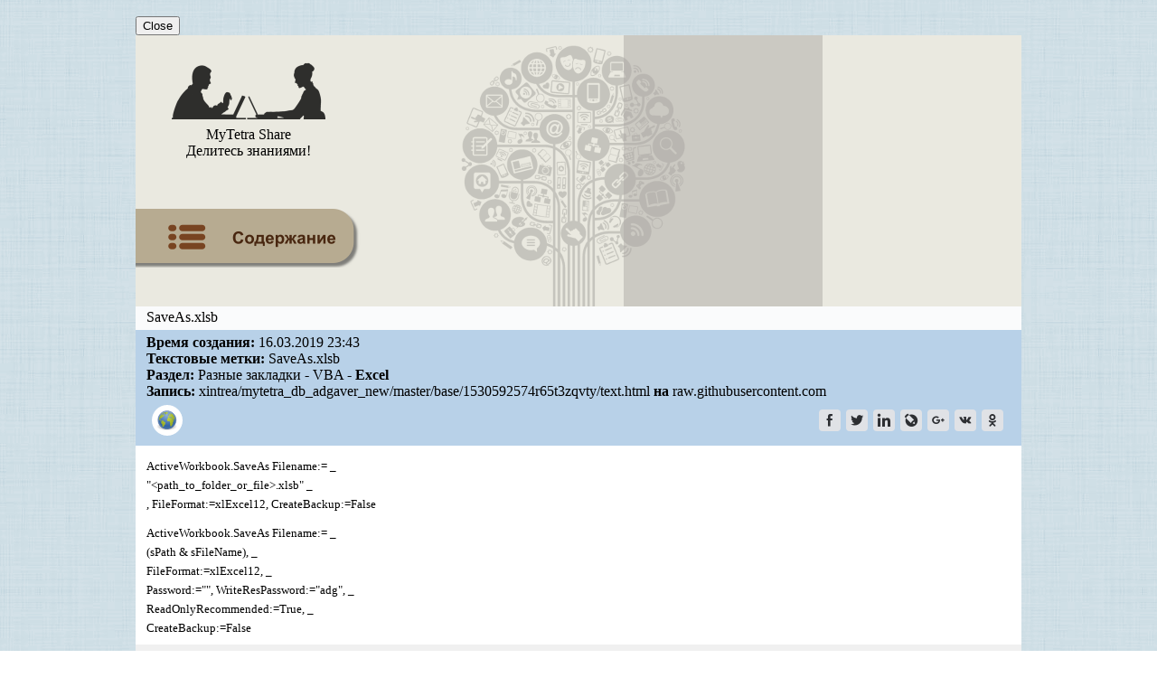

--- FILE ---
content_type: text/html; charset=UTF-8
request_url: https://webhamster.ru/mytetrashare/index/mtb453/15305925743tzsphb1gk
body_size: 10814
content:
<!DOCTYPE html PUBLIC "-//W3C//DTD XHTML 1.0 Strict//EN" "http://www.w3.org/TR/xhtml1/DTD/xhtml1-strict.dtd">
<html>

<head>
<meta http-equiv="Content-Type" content="text/html; charset=utf-8" />
<meta http-equiv="pragma" content="no-cache" />
<meta http-equiv="cache-control" content="no-cache" />

<meta name='yandex-verification' content='791ca0c490de4ea4' />

<meta name="Keywords" content="SaveAs.xlsb, Разные закладки, VBA, Excel"/>

<meta name="Description" content="Запись в разделе: Разные закладки - VBA - Excel. Тема: SaveAs.xlsb"/>

<link rel="icon" href="/favicon.svg">
<link rel="stylesheet" type="text/css" href="/css/mytetrashare.css"/>

<title>SaveAs.xlsb</title>

<!-- Google anl -->
<script type="text/javascript">
  var _gaq = _gaq || [];
  _gaq.push(['_setAccount', 'UA-18583535-1']);
  _gaq.push(['_trackPageview']);
  (function() {
    var ga = document.createElement('script'); ga.type = 'text/javascript'; ga.async = true;
    ga.src = ('https:' == document.location.protocol ? 'https://ssl' : 'http://www') + '.google-analytics.com/ga.js';
    var s = document.getElementsByTagName('script')[0]; s.parentNode.insertBefore(ga, s);
  })();
</script>

<!-- Google anl v.4 - Google tag (gtag.js) -->
<script async src="https://www.googletagmanager.com/gtag/js?id=G-JXQ9LHDP9W"></script>
<script>
  window.dataLayer = window.dataLayer || [];
  function gtag(){dataLayer.push(arguments);}
  gtag('js', new Date());

  gtag('config', 'G-JXQ9LHDP9W');
</script>

<!-- Добавлено 04.07.2024 так как при переезде на GA4 не собирается статистика -->
<!-- Google tag (gtag.js) -->
<script async src="https://www.googletagmanager.com/gtag/js?id=UA-18583535-1"></script>
<script>
  window.dataLayer = window.dataLayer || [];
  function gtag(){dataLayer.push(arguments);}
  gtag('js', new Date());

  gtag('config', 'UA-18583535-1');
</script>
<!-- РТБ Сцаппе основной код -->
<script async="async"
        src="//cdn-rtb.sape.ru/rtb-b/js/482/2/117482.js"
        type="text/javascript">
</script>

<script type="text/javascript">
/*
	Developed by Robert Nyman, http://www.robertnyman.com
	Code/licensing: http://code.google.com/p/getelementsbyclassname/
*/	
var getElementsByClassName = function (className, tag, elm){
	if (document.getElementsByClassName) {
		getElementsByClassName = function (className, tag, elm) {
			elm = elm || document;
			var elements = elm.getElementsByClassName(className),
				nodeName = (tag)? new RegExp("\\b" + tag + "\\b", "i") : null,
				returnElements = [],
				current;
			for(var i=0, il=elements.length; i<il; i+=1){
				current = elements[i];
				if(!nodeName || nodeName.test(current.nodeName)) {
					returnElements.push(current);
				}
			}
			return returnElements;
		};
	}
	else if (document.evaluate) {
		getElementsByClassName = function (className, tag, elm) {
			tag = tag || "*";
			elm = elm || document;
			var classes = className.split(" "),
				classesToCheck = "",
				xhtmlNamespace = "http://www.w3.org/1999/xhtml",
				namespaceResolver = (document.documentElement.namespaceURI === xhtmlNamespace)? xhtmlNamespace : null,
				returnElements = [],
				elements,
				node;
			for(var j=0, jl=classes.length; j<jl; j+=1){
				classesToCheck += "[contains(concat(' ', @class, ' '), ' " + classes[j] + " ')]";
			}
			try	{
				elements = document.evaluate(".//" + tag + classesToCheck, elm, namespaceResolver, 0, null);
			}
			catch (e) {
				elements = document.evaluate(".//" + tag + classesToCheck, elm, null, 0, null);
			}
			while ((node = elements.iterateNext())) {
				returnElements.push(node);
			}
			return returnElements;
		};
	}
	else {
		getElementsByClassName = function (className, tag, elm) {
			tag = tag || "*";
			elm = elm || document;
			var classes = className.split(" "),
				classesToCheck = [],
				elements = (tag === "*" && elm.all)? elm.all : elm.getElementsByTagName(tag),
				current,
				returnElements = [],
				match;
			for(var k=0, kl=classes.length; k<kl; k+=1){
				classesToCheck.push(new RegExp("(^|\\s)" + classes[k] + "(\\s|$)"));
			}
			for(var l=0, ll=elements.length; l<ll; l+=1){
				current = elements[l];
				match = false;
				for(var m=0, ml=classesToCheck.length; m<ml; m+=1){
					match = classesToCheck[m].test(current.className);
					if (!match) {
						break;
					}
				}
				if (match) {
					returnElements.push(current);
				}
			}
			return returnElements;
		};
	}
	return getElementsByClassName(className, tag, elm);
};


function replaceElementByHtml(ele, html){
    var newEle=ele.cloneNode(false);
    newEle.innerHTML=html;
    ele.parentNode.insertBefore(newEle, ele);
    ele.parentNode.removeChild(ele);
}

function decodeData(data)
{
  var key="MyTetraShare";
  
  data=window.atob(data);
  // alert("Data: "+data);
  
  var keySize=key.length;
  var dataSize=data.length;
  
  var output="";
  for(i=0; i<dataSize; i++)
    output+=String.fromCharCode( data.charCodeAt(i)^key.charCodeAt(i%keySize) );

  return output;
}


// Замена span-тега со ссылками на a-тег с атрибутом nofollow для контента записи
/*
function replaceHyperLink() 
{
  var elements=getElementsByClassName("hlight", "span", document.getElementById("recordContent"));

  for(var i=0; i<elements.length; i++)
  {
    var hlink=decodeData(elements[i].getAttribute("data"));
    // alert("Перелинковка страниц MyTetra: " +hlink); // Fake

    var innerText = elements[i].innerHTML;

    // Для ZeroClipboard
    // replaceElementByHtml(elements[i], '<a href="'+hlink+'">'+innerText+'</a>&nbsp;<span class="hlinkcopy" data-clipboard-text="'+hlink+'"><img src="//webhamster.ru/db/misc/mytetra_share/copy.png" alt="Copy URL" title="Copy URL" style="border: none;"/></span>');
    replaceElementByHtml(elements[i], '<a href="'+hlink+'" rel="nofollow">'+innerText+'</a>');
  }

  // Инициализация ZeroClipboard
  // ZeroClipboard.config( { swfPath: "//webhamster.ru/js/zeroclipboard/ZeroClipboard.swf" } );
  // var client = new ZeroClipboard( getElementsByClassName("hlinkcopy", "span", document.getElementById("recordContent")) ); 
}
*/


function replaceHyperLink() 
{
  var elements=getElementsByClassName("hlight", "span", document.getElementById("recordContent"));
  const popover = document.getElementById("popoverWindow");
  const popoverContent = document.getElementById("popoverContent");
  const closePopoverButton = document.getElementById("closePopover");

  const isMobile = /iPhone|iPad|iPod|Android/i.test(navigator.userAgent);

  // Встроенная функция включения окошка с URL
  function showPopover(element, x, y)
  {
    x = parseInt(x);
    y = parseInt(y);

    // Извлекаем значение атрибута 'data'
    const url = decodeData( element.getAttribute("data") );

    // Устанавливаем текст всплывающего окна
    popoverContent.innerHTML = '<a href="'+url+'" target="_blank" rel="noopener">'+url+'</a>'; // Было textContent

    // Перемещаемый блок
    popover.style.display = "block";

    // Показываем всплывающее окно рядом с местом клика/касания
    if (!isMobile)
    {
      // Для декстопа
      popover.style.left = x + "px";
      popover.style.top = y + "px";
    }
    else
    {
      // Используем transform для перемещения popover
      popover.style.transform = `translate(${x}px, ${y}px)`;
    }
  }

  // Проходимся по всем найденным элементам
  elements.forEach(function(element) {

    if (!isMobile) 
    {
      // На элемент навешивается функция обработки клика по этому элементу
      element.addEventListener("click", function(event)
      {
        let x = event.pageX;
        let y = event.pageY;
        showPopover(element, x, y);
      });
    }
    else
    {
      element.addEventListener("touchstart", function(event) 
      {
        if (event.touches.length > 0) 
        {
          touchHandled = true; // Устанавливаем флаг для предотвращения обработки click
          const touch = event.touches[0];

          // Смещение, чтобы область всплывающего окна не появилсь рядом с точкой нажатия
          // то есть чтобы сразу не возникло событие клика по тексту всплывающего окна
          shiftX = 0;
          shiftY = 95;

          showPopover(element, touch.pageX+shiftX, touch.pageY+shiftY);
        }
      });
    }

    // Обработчик события для кнопки "Close"
    closePopoverButton.addEventListener("click", function() {
        popover.style.display = "none";
    });

    // При клике на всплывающий URL всплывающее окошко должно закрываться
    popoverContent.addEventListener("click", function() {
        popover.style.display = "none";
    });


/*
    // Закрытие всплывающего окна при клике в любом месте основного документа
    // Не работает, так как клик на document перекрывает клик на element,
    // и вышнаписанный код просто не срабатвает, если добавить
    // данный код
    document.addEventListener("click", function(event) {
      alert("Click at document");
      if (!event.target.classList.contains("hlight")) {
        popover.style.display = "none";
      }
    });
*/

  });

}

document.addEventListener("DOMContentLoaded", function()
{
  replaceHyperLink();
});

</script>

</head>

<body style="margin: 0px; background-image: url('/db/misc/mytetra_share/background.png');">

<div align="center" style="margin: 0px; padding: 0px; width: 100%;">
<div align="left" style="margin: 0px; padding: 0px; width: 980px;">

<!-- Когда элемент popover находится в этом месте, появление окна срабатывает в мобильном браузере -->
<div id="popoverWindow" class="popover">
<span id="popoverContent"></span><br/>
<span><button id="closePopover">Close</button></span>
</div>

<!-- Правило "table-layout: fixed" должно задать таблице ширину, 
     которая есть у вышесттоящего элемента -->
<table width="100%" border="0" cellspacing="0" cellpadding="0" style="margin-left: 0px; table-layout: fixed">

 <!-- Заголовок -->
 <tr>
  <td>

   <table border="0" width="100%" cellspacing="0" cellpadding="0" style="border-spacing: 0px; 
                                                                         border-collapse: collapse; 
                                                                         background-image: url('/db/misc/mytetra_share/header_tree.png');
                                                                         background-color: #eae9e0;
                                                                         background-repeat: no-repeat;
                                                                         background-position: center center;
                                                                         ">
    <tr style="margin:0px; height: 136px;">

     <td style="margin:0px; width: 205px;">

      <!-- Логотип -->
      <a href="//webhamster.ru/site/page/index/articles/projectcode/267" style="text-decoration: none; color: black;">
      <table border="0" align="left" style="margin-left:0px; width: 100%;">
       <tr>
        <td style="margin:0px; text-align:center">      
          <img src="/db/misc/mytetra_share/header_man_woman_logo.png"/>
        </td>
       </tr>
       <tr> 
        <td style="margin:0px; text-align:center">      
         <div class="header-big-font">
          MyTetra Share
         </div>
         <div class="header-middle-font">
          Делитесь знаниями!
         </div>
        </td>
       </tr>
      </table>
     </a> 

     </td>

     <td rowspan="2" style="margin:0px;">
     </td>

     <td rowspan="2" width="220px" height="300px" style="background-color: rgba(173, 169, 165, 0.5); padding:0px; vertical-align: middle;">
      <!-- <div class="header-min-font" style="margin: 0px; text-align: left"> -->
       <div style="text-align: center;"><div style="display: inline-block;">

    <!-- РТБ Сцаппе 300x250 -->
<div id="SRTB_598878"></div>

</div></div>      <!-- </div> -->
     </td>

     <td rowspan="2" width="220px" height="300px"
         style="background-color: #eae9e0; padding:0px; vertical-align: middle;">
      <!-- <div class="header-min-font" style="margin: 0px; text-align: left"> -->
       <div style="text-align: center;"><div style="display: inline-block;">

<!-- Yandex.RTB R-A-259917-2 -->
<div id="yandex_rtb_R-A-259917-2"></div>
<script type="text/javascript">
    (function(w, d, n, s, t) {
        w[n] = w[n] || [];
        w[n].push(function() {
            Ya.Context.AdvManager.render({
                blockId: "R-A-259917-2",
                renderTo: "yandex_rtb_R-A-259917-2",
                async: true
            });
        });
        t = d.getElementsByTagName("script")[0];
        s = d.createElement("script");
        s.type = "text/javascript";
        s.src = "//an.yandex.ru/system/context.js";
        s.async = true;
        t.parentNode.insertBefore(s, t);
    })(this, this.document, "yandexContextAsyncCallbacks");
</script>

</div></div>      <!-- </div> -->
     </td>

    </tr>

    <!-- Кнопка "Оглавление" -->
    <tr style="height: 120px;">
      <td>
                    <a href="//webhamster.ru/mytetrashare/index/mtb453#15305925743tzsphb1gk">
              <img src="/db/misc/mytetra_share/footer_list_of_contents.png">
             </a>
              </td>
    </tr>

   </table> 

  </td>
 </tr>

 <!-- Информация -->
 <tr>
  <td>
   <div width="100%">
    <!-- Наименование записи -->
<div width="100%" style="padding: 3px 12px 5px 12px; background-color: #FAFBFC">

  <!--
  <table width="100%" border="0px" style="border-collapse:collapse; padding:0px;">
   <tr>
    <td width="99%" valign="top">
     <div class="record-name-font">SaveAs.xlsb</div>
    </td>
   </tr>
  </table> 
  -->
  <div class="record-name-font">SaveAs.xlsb</div>

        <!-- URL -->
        
</div>



<div width="100%" style="padding: 5px 12px 5px 12px; background-color: #b8d1e8" class="record-ctime-font">

		<!-- Дата -->
				 <div>
		  <b>Время создания:</b> 16.03.2019&nbsp;23:43		 </div>
		 
		<!-- Автор -->
		 		
		<!-- Текстовые метки -->
		 		 <div>
		  <b>Текстовые метки:</b> SaveAs.xlsb		 </div>
		 		
		<!-- Путь к ветке где лежит запись -->
				  <div>
		    <b>Раздел:</b> Разные закладки - VBA - <b>Excel</b>		  </div>
		
		<!-- Репозитарий -->
		 		 <div>
		  <b>Запись:</b> xintrea/mytetra_db_adgaver_new/master/base/1530592574r65t3zqvty/text.html <b>на</b> raw.githubusercontent.com		 </div>
		 
		<!-- Иконки -->
				  <div>
		    	<table border="0px" width="100%">
		<tr>
			<td width="50%">


				<table border="0px">
					<tr>
  
      
      <td>
        <div style="width:34px;height:34px;display:block;border-radius:50%;background:rgb(255,255,255)">
  <img src="//raw.githubusercontent.com/xintrea/mytetra_db_adgaver_new/master/icons/Gnome/color_gnome_2_applications-internet.svg" style="width:24px;height:24px;margin:5px"/>
</div>
      </td>


					</tr>
				</table>


			</td>
							
			<td width="50%" align="right">
				<!-- uSocial -->
<script async src="https://usocial.pro/usocial/usocial.js?v=6.1.3.1" data-script="usocial" charset="utf-8"></script>
<div class="uSocial-Share" data-pid="32d173b612becdb5d5ac56693531b3f0" data-type="share" data-options="round-rect,style3,default,absolute,horizontal,size24,eachCounter0,counter0,nomobile" data-social="fb,twi,lin,lj,gPlus,vk,ok"></div>
<!-- /uSocial -->
			</td>		

		</tr>
	</table>


		  </div>
		
</div>
   </div>
  </td>
 </tr>

 <!-- Место под заголовком записи (обычно используется для рекламы) -->
 <tr>
  <td align="center">
   <div width="100%" style="padding: 0px; background-color: #b7aba2">
   </div>
  </td>
 </tr>

 <!-- Средняя область -->
 <tr>
  <td style="padding: 10px 12px 10px 12px; background-color: #FFFFFF">
   <div class="noteText">
    
<div id="recordContent"><head><meta name="qrichtext" content="1" /><meta http-equiv="Content-Type" content="text/html; charset=UTF-8" /></head><div style=" font-family:'DejaVu Sans'; font-size:14pt; font-weight:400; font-style:normal;">
<p style=" margin-top:0px; margin-bottom:0px; margin-left:0px; margin-right:0px; -qt-block-indent:0; text-indent:0px;"><span style=" font-family:'MS Shell Dlg 2'; font-size:10pt;">    ActiveWorkbook.SaveAs Filename:= _</span></p>
<p style=" margin-top:0px; margin-bottom:0px; margin-left:0px; margin-right:0px; -qt-block-indent:0; text-indent:0px;"><span style=" font-family:'MS Shell Dlg 2'; font-size:10pt;">        &quot;&lt;path_to_folder_or_file&gt;.xlsb&quot; _</span></p>
<p style=" margin-top:0px; margin-bottom:0px; margin-left:0px; margin-right:0px; -qt-block-indent:0; text-indent:0px;"><span style=" font-family:'MS Shell Dlg 2'; font-size:10pt;">        , FileFormat:=xlExcel12, CreateBackup:=False</span></p>
<p style="-qt-paragraph-type:empty; margin-top:0px; margin-bottom:0px; margin-left:0px; margin-right:0px; -qt-block-indent:0; text-indent:0px; font-family:'MS Shell Dlg 2'; font-size:8pt;"><br /></p>
<p style=" margin-top:0px; margin-bottom:0px; margin-left:0px; margin-right:0px; -qt-block-indent:0; text-indent:0px;"><span style=" font-family:'MS Shell Dlg 2'; font-size:10pt;">    ActiveWorkbook.SaveAs Filename:= _</span></p>
<p style=" margin-top:0px; margin-bottom:0px; margin-left:0px; margin-right:0px; -qt-block-indent:0; text-indent:0px;"><span style=" font-family:'MS Shell Dlg 2'; font-size:10pt;">        (sPath &amp; sFileName), _</span></p>
<p style=" margin-top:0px; margin-bottom:0px; margin-left:0px; margin-right:0px; -qt-block-indent:0; text-indent:0px;"><span style=" font-family:'MS Shell Dlg 2'; font-size:10pt;">            FileFormat:=xlExcel12, _</span></p>
<p style=" margin-top:0px; margin-bottom:0px; margin-left:0px; margin-right:0px; -qt-block-indent:0; text-indent:0px;"><span style=" font-family:'MS Shell Dlg 2'; font-size:10pt;">            Password:=&quot;&quot;, WriteResPassword:=&quot;adg&quot;, _</span></p>
<p style=" margin-top:0px; margin-bottom:0px; margin-left:0px; margin-right:0px; -qt-block-indent:0; text-indent:0px;"><span style=" font-family:'MS Shell Dlg 2'; font-size:10pt;">            ReadOnlyRecommended:=True, _</span></p>
<p style=" margin-top:0px; margin-bottom:0px; margin-left:0px; margin-right:0px; -qt-block-indent:0; text-indent:0px;"><span style=" font-family:'MS Shell Dlg 2'; font-size:10pt;">            CreateBackup:=False</span></p></div></div>   </div>
  </td>
 </tr>

 
  <!-- Область с навигацией по записям того же уровня -->
 <tr>
  <td style="padding: 10px 12px 10px 12px; background-color: #F0F0F0">
    
<div>
 <b>Так же в этом разделе:</b>
 <ul>
 <li class="tree-note-title"><a name="" href="//webhamster.ru/mytetrashare/index/mtb453/1482820228uw6wiuhx32">Программа для очистки рабочей книги</a></li><li class="tree-note-title"><a name="" href="//webhamster.ru/mytetrashare/index/mtb453/148282026337ojbev9x1">Excell Diet10</a></li><li class="tree-note-title"><a name="" href="//webhamster.ru/mytetrashare/index/mtb453/1482820287b0acxdwwuw">Excell Diet 03</a></li><li class="tree-note-title"><a name="" href="//webhamster.ru/mytetrashare/index/mtb453/15128220837d6g5rzd7h">Интеграция с другими программами - Макросы в Excel </a></li><li class="tree-note-title"><a name="" href="//webhamster.ru/mytetrashare/index/mtb453/1513014016l4v7f4wx0a">Автофильтр</a></li><li class="tree-note-title"><a name="" href="//webhamster.ru/mytetrashare/index/mtb453/1514403514tzopvjicya">задать имя листу, который будет вставлен?</a></li><li class="tree-note-title"><a name="" href="//webhamster.ru/mytetrashare/index/mtb453/1514403779i058mc3t4u">Выйти из Excel с помощью макроса</a></li><li class="tree-note-title"><a name="" href="//webhamster.ru/mytetrashare/index/mtb453/1514445746037pjo6zqz">Объект Workbook И Семейство Workbooks </a></li><li class="tree-note-title"><a name="" href="//webhamster.ru/mytetrashare/index/mtb453/1514446569uz4764t1yf">Соответствие английских и русских формул в Excel</a></li><li class="tree-note-title"><a name="" href="//webhamster.ru/mytetrashare/index/mtb453/1486993022n6hbi8bbzf">FieldInfo Array(Array()) </a></li><li class="tree-note-title"><a name="" href="//webhamster.ru/mytetrashare/index/mtb453/1493196384xqwueeeon2">Объект Range</a></li><li class="tree-note-title"><a name="" href="//webhamster.ru/mytetrashare/index/mtb453/1514664239t0o7zrhzs2">Макрос сохранения листа Excel в файл</a></li><li class="tree-note-title"><a name="" href="//webhamster.ru/mytetrashare/index/mtb453/1514664625w88x2zgeiw">Вставка документа Word в книгу Excel (с использованием технологии OLE)</a></li><li class="tree-note-title"><a name="" href="//webhamster.ru/mytetrashare/index/mtb453/1514665201re3q3o2w0z">Загрузка файла CSV на лист Excel </a></li><li class="tree-note-title"><a name="" href="//webhamster.ru/mytetrashare/index/mtb453/1514730963aamh1yxikz">'==================== Формулы Excel</a></li><li class="tree-note-title"><a name="" href="//webhamster.ru/mytetrashare/index/mtb453/1514734397hp9nzll2s3">Выбор другой открытой книги для получения данных </a></li><li class="tree-note-title"><a name="" href="//webhamster.ru/mytetrashare/index/mtb453/15149838910oogm3zaqh">Макрос для сортировки листов книги Excel по алфавиту</a></li><li class="tree-note-title"><a name="" href="//webhamster.ru/mytetrashare/index/mtb453/1514984129z49sazasx6">Преобразование списка номеров и названий столбцов в массив значений</a></li><li class="tree-note-title"><a name="" href="//webhamster.ru/mytetrashare/index/mtb453/1514984304ybgeokij26">Заполнение пользовательских свойств книги Excel</a></li><li class="tree-note-title"><a name="" href="//webhamster.ru/mytetrashare/index/mtb453/1514985797yhfruxlphf">Диалоговое окно выбора цвета (функция VBA для запроса цвета заливки) </a></li><li class="tree-note-title"><a name="" href="//webhamster.ru/mytetrashare/index/mtb453/1514985986zhuuvqiexo">Работа с панелями инструментов Excel и контекстными меню из VBA</a></li><li class="tree-note-title"><a name="" href="//webhamster.ru/mytetrashare/index/mtb453/15149860754c4njp9ntq">Макрос форматирования заголовка таблицы</a></li><li class="tree-note-title"><a name="" href="//webhamster.ru/mytetrashare/index/mtb453/151498814220dv3x9jce">Вывод информации о надстройках, установленных в Excel</a></li><li class="tree-note-title"><a name="" href="//webhamster.ru/mytetrashare/index/mtb453/15149891451dbkty7v04">Что такое функция пользователя(UDF)? </a></li><li class="tree-note-title"><a name="" href="//webhamster.ru/mytetrashare/index/mtb453/1514991185di7d7d6mdj">Как проверить открыта ли книга? </a></li><li class="tree-note-title"><a name="" href="//webhamster.ru/mytetrashare/index/mtb453/151499201078wz7hylql">Как удалить книгу из самой себя </a></li><li class="tree-note-title"><a name="" href="//webhamster.ru/mytetrashare/index/mtb453/1514992069qa8ar12u78">Как из VBA выбрать и установить принтер для Excel </a></li><li class="tree-note-title"><a name="" href="//webhamster.ru/mytetrashare/index/mtb453/1514992177d38lhctv9i">Как оставить в ячейке только цифры или только текст?</a></li><li class="tree-note-title"><a name="" href="//webhamster.ru/mytetrashare/index/mtb453/15149922756w7u8ulfnw">Как получить текст примечания в ячейку?</a></li><li class="tree-note-title"><a name="" href="//webhamster.ru/mytetrashare/index/mtb453/1514992378jcqxxhrxi2">Как оставить возможность работать с группировкой/структурой на защищенном листе? </a></li><li class="tree-note-title"><a name="" href="//webhamster.ru/mytetrashare/index/mtb453/1514992612luxrno24gm">Как из Excel обратиться к другому приложению </a></li><li class="tree-note-title"><a name="" href="//webhamster.ru/mytetrashare/index/mtb453/1514994032rqat77048s">Массовая замена слов </a></li><li class="tree-note-title"><a name="" href="//webhamster.ru/mytetrashare/index/mtb453/1514994381703cm5aera">Не работают/пропали меню </a></li><li class="tree-note-title"><a name="" href="//webhamster.ru/mytetrashare/index/mtb453/1514997676tuzctmsjrj">Как вернуть меню в стиле Excel 2003 в версиях 2007 и старше</a></li><li class="tree-note-title"><a name="" href="//webhamster.ru/mytetrashare/index/mtb453/15159266718hnvi0zk9q">Как поменять перенос строки на пробел или наоборот в Excel с помощью VBA</a></li><li class="tree-note-title"><a name="" href="//webhamster.ru/mytetrashare/index/mtb453/1515927029oxau1ui8a2">Спарклайны</a></li><li class="tree-note-title"><a name="" href="//webhamster.ru/mytetrashare/index/mtb453/1515927133buv5crbqyc">Восстановление несохранённых файлов</a></li><li class="tree-note-title"><a name="" href="//webhamster.ru/mytetrashare/index/mtb453/151592725202pe44hmjl">Сравнение двух диапазонов на отличия и совпадения</a></li><li class="tree-note-title"><a name="" href="//webhamster.ru/mytetrashare/index/mtb453/1518763993znok296xsw">Определение используемой версии Excel </a></li><li class="tree-note-title"><a name="" href="//webhamster.ru/mytetrashare/index/mtb453/1518974958u1xycj6zqf">Как открыть Word из Excel макросом VBA? Запуск Word из Excel</a></li><li class="tree-note-title"><a name="" href="//webhamster.ru/mytetrashare/index/mtb453/15206962247kfkbwjdke">Границы ячеек</a></li><li class="tree-note-title"><a name="" href="//webhamster.ru/mytetrashare/index/mtb453/15230020468h2thcxevw">Экспорт диаграмм из Excel в Power Point с помощью VBA	</a></li><li class="tree-note-title"><a name="" href="//webhamster.ru/mytetrashare/index/mtb453/1523184173nw4bahfc9o">Кнопка на ленте MS Office с изменяемой надписью</a></li><li class="tree-note-title"><font color="dimgray">SaveAs.xlsb</font></li><li class="tree-note-title"><a name="" href="//webhamster.ru/mytetrashare/index/mtb453/1530611360jxt6mbr7hb">изменить именованный диапазон</a></li><li class="tree-note-title"><a name="" href="//webhamster.ru/mytetrashare/index/mtb453/1563334633ce4n528utb">Office Add-Ins для Excel &mdash; новые возможности для разработчиков на VBA и VSTO</a></li><li class="tree-note-title"><a name="" href="//webhamster.ru/mytetrashare/index/mtb453/1535616506z9bpbeoi4a">Скрыть окно Excel</a></li><li class="tree-note-title"><a name="" href="//webhamster.ru/mytetrashare/index/mtb453/1563334359mlk2qgtqyj">Метод Workbook. Open (Excel)</a></li><li class="tree-note-title"><a name="" href="//webhamster.ru/mytetrashare/index/mtb453/1570690764edqwbifnjd">Способы передачи данных из Visual Basic в Excel</a></li><li class="tree-note-title"><a name="" href="//webhamster.ru/mytetrashare/index/mtb453/1511354363ks566yd9y4">Способы передачи данных из Visual Basic в Excel</a></li><li class="tree-note-title"><a name="" href="//webhamster.ru/mytetrashare/index/mtb453/1570878680uwr2f85wjr">Как определить, существует ли книга в папке</a></li><li class="tree-note-title"><a name="" href="//webhamster.ru/mytetrashare/index/mtb453/1570883191j7f3rjfnqv">Как открыть все рабочие книги в папке</a></li> </ul>
 
</div>

  </td>
 </tr>
 
  <!-- Большая кнопка Содержание -->
 <tr>
  <td style="padding: 10px 12px 10px 0px; background-color: #F0F0F0">
     <a href="//webhamster.ru/mytetrashare/index/mtb453#15305925743tzsphb1gk"><img src="/db/misc/mytetra_share/footer_list_of_contents.png"/></a>
  </td>
 </tr>
  
 <!-- Нижняя часть с большими кнопками -->
 <tr>
  <td align="center" style="background-color: #cbc9c2">
   
   <table border="0" width="100%" style="border-spacing: 0px; padding: 0px;">
    <tr>

     <td>
     
     <table border="0" width="100%" style="padding: 5px;">
      <tr>

       <td align="center">
        <a href="//webhamster.ru"><img src="/db/misc/mytetra_share/support_logo_bw_webhamster_ru.png"/></a>
       </td>

       <td align="center">
        <div style="margin-left: 10px;">
         <a href="//webhamster.ru/site/page/index/articles/projectcode/105"><img src="/db/misc/mytetra_share/support_logo_bw_mytetra.png"/></a>
        </div> 
       </td>

       <td align="center">
        <div style="margin-left: 10px;">
         <a href="//webhamster.ru/site/page/index/articles/projectcode/267"><img src="/db/misc/mytetra_share/support_logo_bw_mytetra_share.png"/></a>
        </div> 
       </td>

       <td align="center" width="100%">
        &nbsp;
       </td>
                      
       <!-- Место для рекламного баннера Adsence -->
       <td align="center">
       
       </td>
      </tr> 
     </table>

     </td>

     <!-- 
     <td align="center" width="90%">
     </td>
     -->

     <td align="right" style="padding: 5px;">
           <!--LiveInternet logo--><noindex><a href="https://www.liveinternet.ru/click"
target="_blank" rel="nofollow"><img src="//counter.yadro.ru/logo?27.2"
title="LiveInternet: показано количество просмотров и посетителей"
alt="" border="0" width="88" height="120"/></a></noindex><!--/LiveInternet-->
     </td>

    </tr>
   </table>
  
  </td>
 </tr>
 
 <!-- Подвал -->
 <tr>
  <td align="center" style="background-color: #b7aba2">

   <table border="0" width="100%" style="padding: 5px;">
    <tr>

     <td width="20%" align="left">
      <div class="text_font_mini"><nobr>MyTetra Share v.0.67</nobr></div>
     </td>

     <td width="80%">
     </td>

     <td>
      <div><!-- begin of Top100 code -->
<noindex>
<script id="top100Counter" type="text/javascript" src="https://counter.rambler.ru/top100.jcn?2286108"></script>
<noscript>
<a href="https://top100.rambler.ru/navi/2286108/">
<img src="https://counter.rambler.ru/top100.cnt?2286108" alt="Rambler's Top100" border="0" />
</a>
</noscript>
</noindex>
<!-- end of Top100 code -->
</div>
     </td>

     <td>
      <div><!-- ТИЦ --><noindex><a href="https://yandex.ru/cy?base=0&amp;host=webhamster.ru" rel="nofollow"><img src="https://www.yandex.ru/cycounter?webhamster.ru" width="88" height="31" alt="Яндекс индекс цитирования" border="0" /></a></noindex><!-- /ТИЦ -->
</div>
     </td>

    </tr>
   </table>

  </td>
 </tr>

</table> 

</div>
</div>

<!--LiveInternet counter--><script type="text/javascript"><!--
new Image().src = "//counter.yadro.ru/hit?r"+
escape(document.referrer)+((typeof(screen)=="undefined")?"":
";s"+screen.width+"*"+screen.height+"*"+(screen.colorDepth?
screen.colorDepth:screen.pixelDepth))+";u"+escape(document.URL)+
";"+Math.random();//--></script><!--/LiveInternet-->
</body>
</html>
